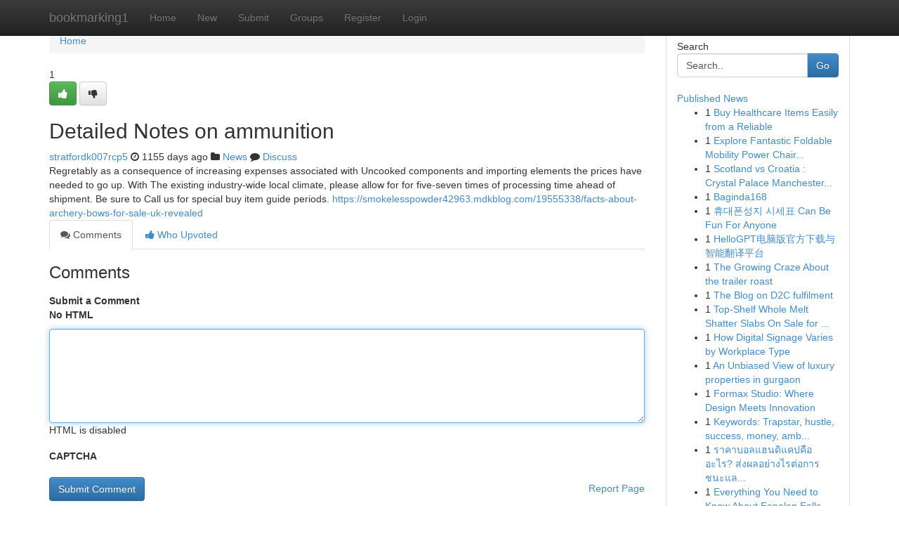

--- FILE ---
content_type: text/html; charset=UTF-8
request_url: https://bookmarking1.com/story13550456/detailed-notes-on-ammunition
body_size: 5354
content:
<!DOCTYPE html>
<html class="no-js" dir="ltr" xmlns="http://www.w3.org/1999/xhtml" xml:lang="en" lang="en"><head>

<meta http-equiv="Pragma" content="no-cache" />
<meta http-equiv="expires" content="0" />
<meta http-equiv="Content-Type" content="text/html; charset=UTF-8" />	
<title>Detailed Notes on ammunition</title>
<link rel="alternate" type="application/rss+xml" title="bookmarking1.com &raquo; Feeds 1" href="/rssfeeds.php?p=1" />
<link rel="alternate" type="application/rss+xml" title="bookmarking1.com &raquo; Feeds 2" href="/rssfeeds.php?p=2" />
<link rel="alternate" type="application/rss+xml" title="bookmarking1.com &raquo; Feeds 3" href="/rssfeeds.php?p=3" />
<link rel="alternate" type="application/rss+xml" title="bookmarking1.com &raquo; Feeds 4" href="/rssfeeds.php?p=4" />
<link rel="alternate" type="application/rss+xml" title="bookmarking1.com &raquo; Feeds 5" href="/rssfeeds.php?p=5" />
<link rel="alternate" type="application/rss+xml" title="bookmarking1.com &raquo; Feeds 6" href="/rssfeeds.php?p=6" />
<link rel="alternate" type="application/rss+xml" title="bookmarking1.com &raquo; Feeds 7" href="/rssfeeds.php?p=7" />
<link rel="alternate" type="application/rss+xml" title="bookmarking1.com &raquo; Feeds 8" href="/rssfeeds.php?p=8" />
<link rel="alternate" type="application/rss+xml" title="bookmarking1.com &raquo; Feeds 9" href="/rssfeeds.php?p=9" />
<link rel="alternate" type="application/rss+xml" title="bookmarking1.com &raquo; Feeds 10" href="/rssfeeds.php?p=10" />
<meta name="google-site-verification" content="m5VOPfs2gQQcZXCcEfUKlnQfx72o45pLcOl4sIFzzMQ" /><meta name="Language" content="en-us" />
<meta name="viewport" content="width=device-width, initial-scale=1.0">
<meta name="generator" content="Kliqqi" />

          <link rel="stylesheet" type="text/css" href="//netdna.bootstrapcdn.com/bootstrap/3.2.0/css/bootstrap.min.css">
             <link rel="stylesheet" type="text/css" href="https://cdnjs.cloudflare.com/ajax/libs/twitter-bootstrap/3.2.0/css/bootstrap-theme.css">
                <link rel="stylesheet" type="text/css" href="https://cdnjs.cloudflare.com/ajax/libs/font-awesome/4.1.0/css/font-awesome.min.css">
<link rel="stylesheet" type="text/css" href="/templates/bootstrap/css/style.css" media="screen" />

                         <script type="text/javascript" src="https://cdnjs.cloudflare.com/ajax/libs/modernizr/2.6.1/modernizr.min.js"></script>
<script type="text/javascript" src="https://cdnjs.cloudflare.com/ajax/libs/jquery/1.7.2/jquery.min.js"></script>
<style></style>
<link rel="alternate" type="application/rss+xml" title="RSS 2.0" href="/rss"/>
<link rel="icon" href="/favicon.ico" type="image/x-icon"/>
</head>

<body dir="ltr">

<header role="banner" class="navbar navbar-inverse navbar-fixed-top custom_header">
<div class="container">
<div class="navbar-header">
<button data-target=".bs-navbar-collapse" data-toggle="collapse" type="button" class="navbar-toggle">
    <span class="sr-only">Toggle navigation</span>
    <span class="fa fa-ellipsis-v" style="color:white"></span>
</button>
<a class="navbar-brand" href="/">bookmarking1</a>	
</div>
<span style="display: none;"><a href="/forum">forum</a></span>
<nav role="navigation" class="collapse navbar-collapse bs-navbar-collapse">
<ul class="nav navbar-nav">
<li ><a href="/">Home</a></li>
<li ><a href="/new">New</a></li>
<li ><a href="/submit">Submit</a></li>
                    
<li ><a href="/groups"><span>Groups</span></a></li>
<li ><a href="/register"><span>Register</span></a></li>
<li ><a data-toggle="modal" href="#loginModal">Login</a></li>
</ul>
	

</nav>
</div>
</header>
<!-- START CATEGORIES -->
<div class="subnav" id="categories">
<div class="container">
<ul class="nav nav-pills"><li class="category_item"><a  href="/">Home</a></li></ul>
</div>
</div>
<!-- END CATEGORIES -->
	
<div class="container">
	<section id="maincontent"><div class="row"><div class="col-md-9">

<ul class="breadcrumb">
	<li><a href="/">Home</a></li>
</ul>

<div itemscope itemtype="http://schema.org/Article" class="stories" id="xnews-13550456" >


<div class="story_data">
<div class="votebox votebox-published">

<div itemprop="aggregateRating" itemscope itemtype="http://schema.org/AggregateRating" class="vote">
	<div itemprop="ratingCount" class="votenumber">1</div>
<div id="xvote-3" class="votebutton">
<!-- Already Voted -->
<a class="btn btn-default btn-success linkVote_3" href="/login" title=""><i class="fa fa-white fa-thumbs-up"></i></a>
<!-- Bury It -->
<a class="btn btn-default linkVote_3" href="/login"  title="" ><i class="fa fa-thumbs-down"></i></a>


</div>
</div>
</div>
<div class="title" id="title-3">
<span itemprop="name">

<h2 id="list_title"><span>Detailed Notes on ammunition</span></h2></span>	
<span class="subtext">

<span itemprop="author" itemscope itemtype="http://schema.org/Person">
<span itemprop="name">
<a href="/user/stratfordk007rcp5" rel="nofollow">stratfordk007rcp5</a> 
</span></span>
<i class="fa fa-clock-o"></i>
<span itemprop="datePublished">  1155 days ago</span>

<script>
$(document).ready(function(){
    $("#list_title span").click(function(){
		window.open($("#siteurl").attr('href'), '', '');
    });
});
</script>

<i class="fa fa-folder"></i> 
<a href="/groups">News</a>

<span id="ls_comments_url-3">
	<i class="fa fa-comment"></i> <span id="linksummaryDiscuss"><a href="#discuss" class="comments">Discuss</a>&nbsp;</span>
</span> 





</div>
</div>
<span itemprop="articleBody">
<div class="storycontent">
	
<div class="news-body-text" id="ls_contents-3" dir="ltr">
Regretably as a consequence of increasing expenses associated with Uncooked components and importing elements the prices have needed to go up. With The existing industry-wide local climate, please allow for for five-seven times of processing time ahead of shipment. Be sure to Call us for special buy item guide periods. <a id="siteurl" target="_blank" href="https://smokelesspowder42963.mdkblog.com/19555338/facts-about-archery-bows-for-sale-uk-revealed">https://smokelesspowder42963.mdkblog.com/19555338/facts-about-archery-bows-for-sale-uk-revealed</a><div class="clearboth"></div> 
</div>
</div><!-- /.storycontent -->
</span>
</div>

<ul class="nav nav-tabs" id="storytabs">
	<li class="active"><a data-toggle="tab" href="#comments"><i class="fa fa-comments"></i> Comments</a></li>
	<li><a data-toggle="tab" href="#who_voted"><i class="fa fa-thumbs-up"></i> Who Upvoted</a></li>
</ul>


<div id="tabbed" class="tab-content">

<div class="tab-pane fade active in" id="comments" >
<h3>Comments</h3>
<a name="comments" href="#comments"></a>
<ol class="media-list comment-list">

<a name="discuss"></a>
<form action="" method="post" id="thisform" name="mycomment_form">
<div class="form-horizontal">
<fieldset>
<div class="control-group">
<label for="fileInput" class="control-label">Submit a Comment</label>
<div class="controls">

<p class="help-inline"><strong>No HTML  </strong></p>
<textarea autofocus name="comment_content" id="comment_content" class="form-control comment-form" rows="6" /></textarea>
<p class="help-inline">HTML is disabled</p>
</div>
</div>


<script>
var ACPuzzleOptions = {
   theme :  "white",
   lang :  "en"
};
</script>

<div class="control-group">
	<label for="input01" class="control-label">CAPTCHA</label>
	<div class="controls">
	<div id="solvemedia_display">
	<script type="text/javascript" src="https://api.solvemedia.com/papi/challenge.script?k=1G9ho6tcbpytfUxJ0SlrSNt0MjjOB0l2"></script>

	<noscript>
	<iframe src="http://api.solvemedia.com/papi/challenge.noscript?k=1G9ho6tcbpytfUxJ0SlrSNt0MjjOB0l2" height="300" width="500" frameborder="0"></iframe><br/>
	<textarea name="adcopy_challenge" rows="3" cols="40"></textarea>
	<input type="hidden" name="adcopy_response" value="manual_challenge"/>
	</noscript>	
</div>
<br />
</div>
</div>

<div class="form-actions">
	<input type="hidden" name="process" value="newcomment" />
	<input type="hidden" name="randkey" value="75578554" />
	<input type="hidden" name="link_id" value="3" />
	<input type="hidden" name="user_id" value="2" />
	<input type="hidden" name="parrent_comment_id" value="0" />
	<input type="submit" name="submit" value="Submit Comment" class="btn btn-primary" />
	<a href="https://remove.backlinks.live" target="_blank" style="float:right; line-height: 32px;">Report Page</a>
</div>
</fieldset>
</div>
</form>
</ol>
</div>
	
<div class="tab-pane fade" id="who_voted">
<h3>Who Upvoted this Story</h3>
<div class="whovotedwrapper whoupvoted">
<ul>
<li>
<a href="/user/stratfordk007rcp5" rel="nofollow" title="stratfordk007rcp5" class="avatar-tooltip"><img src="/avatars/Avatar_100.png" alt="" align="top" title="" /></a>
</li>
</ul>
</div>
</div>
</div>
<!-- END CENTER CONTENT -->


</div>

<!-- START RIGHT COLUMN -->
<div class="col-md-3">
<div class="panel panel-default">
<div id="rightcol" class="panel-body">
<!-- START FIRST SIDEBAR -->

<!-- START SEARCH BOX -->
<script type="text/javascript">var some_search='Search..';</script>
<div class="search">
<div class="headline">
<div class="sectiontitle">Search</div>
</div>

<form action="/search" method="get" name="thisform-search" class="form-inline search-form" role="form" id="thisform-search" >

<div class="input-group">

<input type="text" class="form-control" tabindex="20" name="search" id="searchsite" value="Search.." onfocus="if(this.value == some_search) {this.value = '';}" onblur="if (this.value == '') {this.value = some_search;}"/>

<span class="input-group-btn">
<button type="submit" tabindex="21" class="btn btn-primary custom_nav_search_button" />Go</button>
</span>
</div>
</form>

<div style="clear:both;"></div>
<br />
</div>
<!-- END SEARCH BOX -->

<!-- START ABOUT BOX -->

	


<div class="headline">
<div class="sectiontitle"><a href="/">Published News</a></div>
</div>
<div class="boxcontent">
<ul class="sidebar-stories">

<li>
<span class="sidebar-vote-number">1</span>	<span class="sidebar-article"><a href="https://bookmarking1.com/story20998623/buy-healthcare-items-easily-from-a-reliable" class="sidebar-title">Buy Healthcare Items Easily from a Reliable</a></span>
</li>
<li>
<span class="sidebar-vote-number">1</span>	<span class="sidebar-article"><a href="https://bookmarking1.com/story20998622/explore-fantastic-foldable-mobility-power-chairs-available" class="sidebar-title">Explore Fantastic Foldable Mobility Power Chair...</a></span>
</li>
<li>
<span class="sidebar-vote-number">1</span>	<span class="sidebar-article"><a href="https://bookmarking1.com/story20998621/scotland-vs-croatia-crystal-palace-manchester-city-live-free" class="sidebar-title">Scotland vs Croatia : Crystal Palace Manchester...</a></span>
</li>
<li>
<span class="sidebar-vote-number">1</span>	<span class="sidebar-article"><a href="https://bookmarking1.com/story20998620/baginda168" class="sidebar-title">Baginda168 </a></span>
</li>
<li>
<span class="sidebar-vote-number">1</span>	<span class="sidebar-article"><a href="https://bookmarking1.com/story20998619/휴대폰성지-시세표-can-be-fun-for-anyone" class="sidebar-title">휴대폰성지 시세표 Can Be Fun For Anyone</a></span>
</li>
<li>
<span class="sidebar-vote-number">1</span>	<span class="sidebar-article"><a href="https://bookmarking1.com/story20998618/hellogpt电脑版官方下载与智能翻译平台" class="sidebar-title">HelloGPT电脑版官方下载与智能翻译平台</a></span>
</li>
<li>
<span class="sidebar-vote-number">1</span>	<span class="sidebar-article"><a href="https://bookmarking1.com/story20998617/the-growing-craze-about-the-trailer-roast" class="sidebar-title">The Growing Craze About the trailer roast</a></span>
</li>
<li>
<span class="sidebar-vote-number">1</span>	<span class="sidebar-article"><a href="https://bookmarking1.com/story20998616/the-blog-on-d2c-fulfilment" class="sidebar-title">The Blog on D2C fulfilment</a></span>
</li>
<li>
<span class="sidebar-vote-number">1</span>	<span class="sidebar-article"><a href="https://bookmarking1.com/story20998615/top-shelf-whole-melt-shatter-slabs-on-sale-for-sale" class="sidebar-title">Top-Shelf Whole Melt Shatter Slabs On Sale for ...</a></span>
</li>
<li>
<span class="sidebar-vote-number">1</span>	<span class="sidebar-article"><a href="https://bookmarking1.com/story20998614/how-digital-signage-varies-by-workplace-type" class="sidebar-title">How Digital Signage Varies by Workplace Type</a></span>
</li>
<li>
<span class="sidebar-vote-number">1</span>	<span class="sidebar-article"><a href="https://bookmarking1.com/story20998613/an-unbiased-view-of-luxury-properties-in-gurgaon" class="sidebar-title">An Unbiased View of luxury properties in gurgaon</a></span>
</li>
<li>
<span class="sidebar-vote-number">1</span>	<span class="sidebar-article"><a href="https://bookmarking1.com/story20998612/formax-studio-where-design-meets-innovation" class="sidebar-title">Formax Studio: Where Design Meets Innovation </a></span>
</li>
<li>
<span class="sidebar-vote-number">1</span>	<span class="sidebar-article"><a href="https://bookmarking1.com/story20998611/keywords-trapstar-hustle-success-money-ambition-streetwear-fashion-grind-lifestyle-business-entrepreneurial-journey-vision-determination-dedication-work-ethic-inspiration-legacy-influence-culture" class="sidebar-title">Keywords: Trapstar, hustle, success, money, amb...</a></span>
</li>
<li>
<span class="sidebar-vote-number">1</span>	<span class="sidebar-article"><a href="https://bookmarking1.com/story20998610/ราคาบอลแฮนด-แคปค-ออะไร-ส-งผลอย-างไรต-อการชนะและกำไรจากการเด-มพ-น" class="sidebar-title">ราคาบอลแฮนดิแคปคืออะไร? ส่งผลอย่างไรต่อการชนะแล...</a></span>
</li>
<li>
<span class="sidebar-vote-number">1</span>	<span class="sidebar-article"><a href="https://bookmarking1.com/story20998609/everything-you-need-to-know-about-fenelon-falls-furnace-repair-and-system-longevity" class="sidebar-title">Everything You Need to Know About Fenelon Falls...</a></span>
</li>

</ul>
</div>

<!-- END SECOND SIDEBAR -->
</div>
</div>
</div>
<!-- END RIGHT COLUMN -->
</div></section>
<hr>

<!--googleoff: all-->
<footer class="footer">
<div id="footer">
<span class="subtext"> Copyright &copy; 2026 | <a href="/search">Advanced Search</a> 
| <a href="/">Live</a>
| <a href="/">Tag Cloud</a>
| <a href="/">Top Users</a>
| Made with <a href="#" rel="nofollow" target="_blank">Kliqqi CMS</a> 
| <a href="/rssfeeds.php?p=1">All RSS Feeds</a> 
</span>
</div>
</footer>
<!--googleon: all-->


</div>
	
<!-- START UP/DOWN VOTING JAVASCRIPT -->
	
<script>
var my_base_url='http://bookmarking1.com';
var my_kliqqi_base='';
var anonymous_vote = false;
var Voting_Method = '1';
var KLIQQI_Visual_Vote_Cast = "Voted";
var KLIQQI_Visual_Vote_Report = "Buried";
var KLIQQI_Visual_Vote_For_It = "Vote";
var KLIQQI_Visual_Comment_ThankYou_Rating = "Thank you for rating this comment.";


</script>
<!-- END UP/DOWN VOTING JAVASCRIPT -->


<script type="text/javascript" src="https://cdnjs.cloudflare.com/ajax/libs/jqueryui/1.8.23/jquery-ui.min.js"></script>
<link href="https://cdnjs.cloudflare.com/ajax/libs/jqueryui/1.8.23/themes/base/jquery-ui.css" media="all" rel="stylesheet" type="text/css" />




             <script type="text/javascript" src="https://cdnjs.cloudflare.com/ajax/libs/twitter-bootstrap/3.2.0/js/bootstrap.min.js"></script>

<!-- Login Modal -->
<div class="modal fade" id="loginModal" tabindex="-1" role="dialog">
<div class="modal-dialog">
<div class="modal-content">
<div class="modal-header">
<button type="button" class="close" data-dismiss="modal" aria-hidden="true">&times;</button>
<h4 class="modal-title">Login</h4>
</div>
<div class="modal-body">
<div class="control-group">
<form id="signin" action="/login?return=/story13550456/detailed-notes-on-ammunition" method="post">

<div style="login_modal_username">
	<label for="username">Username/Email</label><input id="username" name="username" class="form-control" value="" title="username" tabindex="1" type="text">
</div>
<div class="login_modal_password">
	<label for="password">Password</label><input id="password" name="password" class="form-control" value="" title="password" tabindex="2" type="password">
</div>
<div class="login_modal_remember">
<div class="login_modal_remember_checkbox">
	<input id="remember" style="float:left;margin-right:5px;" name="persistent" value="1" tabindex="3" type="checkbox">
</div>
<div class="login_modal_remember_label">
	<label for="remember" style="">Remember</label>
</div>
<div style="clear:both;"></div>
</div>
<div class="login_modal_login">
	<input type="hidden" name="processlogin" value="1"/>
	<input type="hidden" name="return" value=""/>
	<input class="btn btn-primary col-md-12" id="signin_submit" value="Sign In" tabindex="4" type="submit">
</div>
    
<hr class="soften" id="login_modal_spacer" />
	<div class="login_modal_forgot"><a class="btn btn-default col-md-12" id="forgot_password_link" href="/login">Forgotten Password?</a></div>
	<div class="clearboth"></div>
</form>
</div>
</div>
</div>
</div>
</div>

<script>$('.avatar-tooltip').tooltip()</script>
<script defer src="https://static.cloudflareinsights.com/beacon.min.js/vcd15cbe7772f49c399c6a5babf22c1241717689176015" integrity="sha512-ZpsOmlRQV6y907TI0dKBHq9Md29nnaEIPlkf84rnaERnq6zvWvPUqr2ft8M1aS28oN72PdrCzSjY4U6VaAw1EQ==" data-cf-beacon='{"version":"2024.11.0","token":"e6a8b104434a4d4391d4518861651f04","r":1,"server_timing":{"name":{"cfCacheStatus":true,"cfEdge":true,"cfExtPri":true,"cfL4":true,"cfOrigin":true,"cfSpeedBrain":true},"location_startswith":null}}' crossorigin="anonymous"></script>
</body>
</html>
